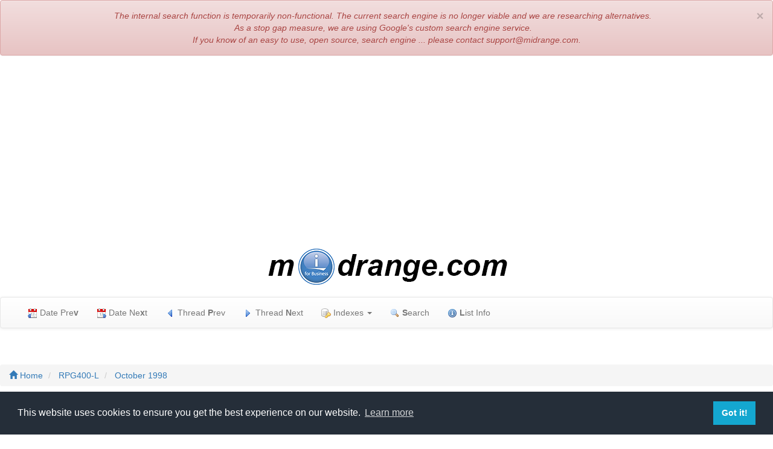

--- FILE ---
content_type: text/html; charset=UTF-8
request_url: https://archive.midrange.com/rpg400-l/199810/msg00082.html
body_size: 9449
content:
<!-- MHonArc v2.6.19 -->
<!--X-Head-End-->
<!-- start /usr/local/mail/html/inc/mask-email.php -->
<!-- end /usr/local/mail/html/inc/mask-email.php -->

<!DOCTYPE html>
<HTML lang="en" xmlns:og="http://ogp.me/ns#">
<HEAD>
<!-- start /usr/local/mail/html/inc/global-html-header.php -->

<link rel="canonical" href="https://archive.midrange.com/rpg400-l/199810/msg00082.html" />
<link rel="dns-prefetch" href="https://cdnjs.cloudflare.com"> 
<link rel="dns-prefetch" href="https://maxcdn.bootstrapcdn.com"> 
<link rel="dns-prefetch" href="https://fonts.googleapis.com"> 
<link rel="dns-prefetch" href="https://pagead2.googlesyndication.com"> 
<link rel="dns-prefetch" href="https://tpc.googlesyndication.com"> 
<link rel="dns-prefetch" href="https://cdn.ampproject.org">
<link rel="dns-prefetch" href="https://csi.gstatic.com">

<style>
@font-face {
  font-display: swap;
}
</style>

<meta charset="utf-8">
<meta http-equiv="X-UA-Compatible" content="IE=edge">
<meta http-equiv="content-language" content="en-US">
<meta name="pocket-site-verification" content="1ac579a55881d4ad03e46488f22e0d" />
<meta name="viewport" content="width=device-width,initial-scale=1,minimum-scale=1">
<meta name="mobile-web-app-capable" content="yes">
<meta name="apple-mobile-web-app-capable" content="yes">
<meta name="apple-mobile-web-app-status-bar-style" content="black-translucent">
<meta name="application-name" content="midrange.com archives" />
<meta name="apple-mobile-web-app-title" content="midrange.com archives">
<link rel="search" type="application/opensearchdescription+xml" href="/opensearch.xml" title="Search archive.midrange.com"/>

<meta property="fb:pages" content="5882799755" />

<script>
// if we're in an iframe, break out of it
if (top.location!= self.location) {
	top.location = self.location.href
}

function isMobile() {
   console.log("isMobile in global header invoked from /usr/local/www/midrange/archive/html/rpg400-l/199810/msg00082.html");
   if(window.innerWidth <= 800 && window.innerHeight <= 600) {
     return true;
   } else {
     return false;
   }
}
</script>

<link rel="stylesheet" href="/icon-sprites/css_sprite_vertical.css"/>

<script src="https://cdnjs.cloudflare.com/ajax/libs/jquery/3.6.1/jquery.min.js"></script>
<link rel="stylesheet" href="https://maxcdn.bootstrapcdn.com/bootstrap/3.3.7/css/bootstrap.min.css">

<link rel="stylesheet" href="https://maxcdn.bootstrapcdn.com/bootstrap/3.3.7/css/bootstrap-theme.min.css">

<script src="https://maxcdn.bootstrapcdn.com/bootstrap/3.3.7/js/bootstrap.min.js"></script>

<META NAME="copyright" CONTENT="COPYRIGHT 1993-2026 David Gibbs and midrange.com as a compilation work.  For more information, contact copyright @ midrange.com"/>
<link rel="SHORTCUT ICON" href="/favicon.ico"/>

<script async src="https://pagead2.googlesyndication.com/pagead/js/adsbygoogle.js?client=ca-pub-0370687112488491" crossorigin="anonymous"></script>

<script async src="https://fundingchoicesmessages.google.com/i/pub-0370687112488491?ers=1" nonce="SJCAEn2MNixrlK-wFr9Aqg"></script><script nonce="SJCAEn2MNixrlK-wFr9Aqg">(function() {function signalGooglefcPresent() {if (!window.frames['googlefcPresent']) {if (document.body) {const iframe = document.createElement('iframe'); iframe.style = 'width: 0; height: 0; border: none; z-index: -1000; left: -1000px; top: -1000px;'; iframe.style.display = 'none'; iframe.name = 'googlefcPresent'; document.body.appendChild(iframe);} else {setTimeout(signalGooglefcPresent, 0);}}}signalGooglefcPresent();})();</script>

<!-- script type="text/javascript">
    (function(c,l,a,r,i,t,y){
        c[a]=c[a]||function(){(c[a].q=c[a].q||[]).push(arguments)};
        t=l.createElement(r);t.async=1;t.src="https://www.clarity.ms/tag/"+i;
        y=l.getElementsByTagName(r)[0];y.parentNode.insertBefore(t,y);
    })(window, document, "clarity", "script", "pfy37a01b0");
</script -->

<!-- end /usr/local/mail/html/inc/global-html-header.php -->
<!-- 1998-10-18T16:59:42+00:00 -->
<TITLE>Commitment control limit on RCV size -- RPG400-L</TITLE>
<META NAME="AUTHOR" CONTENT="midrange.com"/>
<!-- meta name="robots" content="noarchive,index,follow"/ -->
<meta name="description" content="Commitment control limit on RCV size -- "/>
<meta property="og:description" content="Commitment control limit on RCV size -- "/>
<meta property="og:image" content="/images/archive_logo.gif"/>
<meta property="og:title" content="Commitment control limit on RCV size by Suffolk Business Support Ltd"/>
<meta property="og:site_name" content="midrange.com RPG400-L"/>
<meta property="og:type" content="article" />
<meta property="og:url" content="https://archive.midrange.com/rpg400-l/199810/msg00082.html"/>
<meta property="DC.date" content="1998-10-18"/>
<meta property="fb:page_id" content="5882799755" />
<meta name="MSSmartTagsPreventParsing" content="TRUE"/>
<link rel="alternate" type="application/rss+xml" title="RSS 2.0" href="https://archive.midrange.com/rpg400-l/maillist.rss" />
<link rel="alternate" type="text/xml" title="RSS .92" href="https://archive.midrange.com/rpg400-l/maillist.rss" />
<link rel="alternate" type="application/atom+xml" title="Atom 0.3" href="https://archive.midrange.com/rpg400-l/maillist.atom" />
<link rel="canonical" href="https://archive.midrange.com/rpg400-l/199810/msg00082.html"/>
<LINK REL="First" HREF="msg00000.html" TITLE="RPG/400 Programming List Guidelines"/>
<LINK REL="Prev" HREF="msg00080.html" TITLE="Re: *** ADMIN: Basic AS400 Education"/>
<LINK REL="Next" HREF="msg00084.html" TITLE="Sub files in RPGLE"/>
<LINK REL="Last" HREF="msg00100.html" TITLE="Re: Retrieve Data Queue Message ( QMHRDQM )"/>
<LINK REL="Top" HREF="../../.."/>
<LINK REL="Up" HREF="threads.html#00082"/>
<LINK REL="Index" HREF="threads.html#00082"/>
<!-- start /usr/local/mail/html/inc/message-header-html.inc -->
<meta name="msvalidate.01" content="A8C7593DCCF3453DBBE55815E2E962F9" />

<script defer type="application/ld+json">
{ 
  "@context" : "http://schema.org", 
  "@graph": [ 
    {
      "@type" : "TechArticle", 
      "proficiencyLevel" : "Beginner",
      "about" : "RPG400-L mailing list",
      "url" : "https://archive.midrange.com/rpg400-l/199810/msg00082.html",
      "mainEntityOfPage" : "https://archive.midrange.com/rpg400-l/199810/msg00082.html",
      "headline" : "Commitment control limit on RCV size", 
      "author" : { 
        "@type" : "Person", 
        "name" : "Suffolk Business Support Ltd" 
      }, 
      "publisher" : {
        "@type" : "Organization", 
        "name" : "midrange.com",
        "url": "http://www.midrange.com",
        "logo" : {
           "@type": "ImageObject",
           "url": "https://static.midrange.com/images/midrange-banner.gif"
        },
        "sameAs": [
          "https://www.facebook.com/midrangedotcom",
          "https://www.linkedin.com/company/midrange.com"
        ] 
      }, 
      "datePublished" : "1998-10-18T16:59:42+00:00", 
      "dateModified" : "1998-10-18T16:59:42+00:00", 
      "image" : "/images/rpg400-l.gif", 
      "articleBody" : ""    
},
{ 
   "@type": "BreadcrumbList",
   "itemListElement": [ {
       "@type": "ListItem",
       "position": 1,
       "item": {
            "@id": "https://archive.midrange.com",
            "name": "Home"
         }
      },
      {
       "@type": "ListItem",
       "position": 2,
       "item": {
            "@id": "https://archive.midrange.com/RPG400-L",
            "name": "RPG400-L"
         }
      },
      {
       "@type": "ListItem",
       "position": 3,
       "item": {
            "@id": "https://archive.midrange.com/RPG400-L/199810",
            "name": "Oct 1998"
         }
      },
      {
       "@type": "ListItem",
       "position": 4,
       "item": {
            "@id": "https://archive.midrange.com/rpg400-l/199810/msg00082.html",
            "name": "Commitment control limit on RCV size"         }
      }
   ]
}
]
}
 
function searchDialog() {
    var dialogOptions = {
      modal: true,
      resizable: true,
      hide: {
        effect: "explode",
        duration: 1000
      },
      show: {
        effect: "clip"
      }
    };
    $("#searchDialog").dialog(dialogOptions);
}


function setupSearch() {
  $("#search" ).click(function() {
    searchDialog();
    return false;
  });
}

</script>

<script defer src="/js/functions.js"></script>

<script type="text/javascript">!(function(o,_name){o[_name]=o[_name]||function n(){(n.q=n.q||[]).push(arguments)},o[_name].v=o[_name].v||2;!(function(o,t,n,f,e,i){function c(f,e){(f=(function(t,n){try{if(n=(t=o.localStorage).getItem("_aQS01RDAyNzgyREU5REREQzBENTRGRURBMkQtMQ"))return JSON.parse(n).lgk||[];if((t.getItem("v4ac1eiZr0")||"").split(",")[4]>0)return[[_name+"-engaged","true"]]}catch(f){}})())&&typeof f.forEach===n&&(e=o[t].pubads())&&f.forEach((function(o){o&&o[0]&&e.setTargeting(o[0],o[1]||"")}))}(i=o[t]=o[t]||{}).cmd=i.cmd||[],typeof i.pubads===n?c():typeof i.cmd.unshift===n?i.cmd.unshift(c):i.cmd.push(c)})(window,"googletag","function");})(window,String.fromCharCode(97,100,109,105,114,97,108));!(function(t,c,i){i=t.createElement(c),t=t.getElementsByTagName(c)[0],i.async=1,i.src="https://pamelarandom.com/0ebfc759a/8275601bb90e496f5c17b692f85.index.js",t.parentNode.insertBefore(i,t)})(document,"script");</script>

<!-- end /usr/local/mail/html/inc/message-header-html.inc -->

	

<script>

$( document ).ready(function(){
	getListHeaderMode();
	hideListHeaders();
});
</script>

<!-- start /usr/local/mail/html/google-analytics-meta.php -->


<script>
  (function(i,s,o,g,r,a,m){i['GoogleAnalyticsObject']=r;i[r]=i[r]||function(){
  (i[r].q=i[r].q||[]).push(arguments)},i[r].l=1*new Date();a=s.createElement(o),
  m=s.getElementsByTagName(o)[0];a.async=1;a.src=g;m.parentNode.insertBefore(a,m)
  })(window,document,'script','//www.google-analytics.com/analytics.js','ga');

  ga('create', 'UA-68525-1', 'midrange.com');
  ga('require', 'displayfeatures');
  ga('require', 'linkid');
  ga('send', 'pageview');

// Delete the Funding Choices cookie if consent is more than 12 months old
   try {
       const nm = "FCCDCF";        // Match name of Funding Choices cookie
       const dm = "midrange.com";  // Match domain of Funding Choices cookie
       const pa = "/";             // Match path of Funding Choices cookie
       let tc = ('; ' + document.cookie).split('; ' + nm + '=');
       if (tc.length === 2) {
          tc = decodeURIComponent(tc.pop().split(';').shift());
          tc = JSON.parse(tc)[3][0].substring(1,9);
          tc = Uint8Array.from(window.atob(tc), (v) => v.charCodeAt(0));
          let dt = (tc[0] * 2**28) + (tc[1] * 2**20) + (tc[2] * 2**12) +
                   (tc[3] * 2**4)  + (tc[4] >> 4);
          if (Date.now() / 1000 - dt / 10 > 86400 * 365)
            document.cookie = nm + "=;path=" + pa + ";domain=" + dm +
                                   ";expires=" + new Date(0).toUTCString();
       }
  } finally {}
  //
</script>

<!-- end /usr/local/mail/html/google-analytics-meta.php -->
<link rel="StyleSheet" href="/style-css.php" type="text/css"/>
</HEAD>
<BODY>
<!-- start /usr/local/mail/html/site-notice.php -->

<script src="https://cdnjs.cloudflare.com/ajax/libs/jquery-cookie/1.4.1/jquery.cookie.min.js"></script>
<script>
$(function() {

  // Grab your button (based on your posted html)
  $('.close').click(function( e ){

    // Do not perform default action when button is clicked
    e.preventDefault();
 
    $.cookie('alertbox-171106', 'closed', { expires: 90, path: '/' });

  });

});
</script>

<div class="alert alert-danger fade in" style="font-style:italic; text-align: center">
<a href="javascript:void(0)" class="close" data-dismiss="alert">&times;</a>
The internal search function is temporarily non-functional. The current search engine is no longer viable and we are researching alternatives.<br/>
As a stop gap measure, we are using Google's custom search engine service.<br/>
If you know of an easy to use, open source, search engine ... please contact support@midrange.com.
</div>

<script>
// Check if alert has been closed
if( $.cookie('alertbox-171106') === 'closed' ){
  $('.alert').hide();
}
</script>

<!-- end /usr/local/mail/html/site-notice.php -->

<!-- start /usr/local/mail/html/inc/message-header.inc -->


<div class="opensearchserver.ignore hidden-xs">
<a href="/" target="_top">
    <img itemprop="image" class="img-responsive center-block" src="/images/archivebanner.gif" alt="MIDRANGE dot COM Mailing List Archive" border="0">
</a>
<br/>
</div>
<!-- end /usr/local/mail/html/inc/message-header.inc -->


<!-- noindex -->
<!--X-Body-Begin-->
<!--X-User-Header-->
<!--X-User-Header-End-->
<!--X-TopPNI-->
<!-- TopLinks -->

<div id="menu" class="opensearchserver.ignore hidden-print thead navbar navbar-default" role="navigation">
 <div class="container-fluid">
    <div class="navbar-header">
      <button type="button" class="navbar-toggle collapsed" data-toggle="collapse" data-target="#navbar-collapse-1">
        <span class="sr-only">Toggle navigation</span>
        <span class="icon-bar"></span>
        <span class="icon-bar"></span>
        <span class="icon-bar"></span>
      </button>

      <a class="visible-xs-inline-block navbar-brand" href="/">
        <div class="navbar-brand-name">
           <img alt="IBM i" src="/images/ibm_i-20x20.gif"/>&nbsp;midrange.com
        </div>
      </a>
    </div>

    <!-- Collect the nav links, forms, and other content for toggling -->
    <div class="collapse navbar-collapse" id="navbar-collapse-1">

  <ul class="nav navbar-nav">
   <li class="date-nav"><!-- PrevButton -->
<a class="hidden-sm" id="date-prev" rel="prev" href="msg00073.html" accesskey="v"><span class="sprite sprite-date_previous"></span>
Date Pre<b>v</b></a>
<!-- /PrevButton --></li>
   <li class="date-nav"><!-- NextButton -->
<a class="hidden-sm" id="date-next" rel="next" href="msg00051.html" accesskey="x"><span class="sprite sprite-date_next"></span>
Date Ne<b>x</b>t</a>
<!-- /NextButton --></li>
   <li class="thread-nav"><!-- TPrevButton -->
<a id="thread-prev" href="msg00080.html" rel="prev" accesskey="p"><span class="sprite sprite-resultset_previous"></span>
Thread <b>P</b>rev</a>
<!-- /TPrevButton --></li>
   <li class="thread-nav"><!-- TNextButton -->
<a id="thread-next" href="msg00084.html" rel="next" accesskey="n"><span class="sprite sprite-resultset_next"></span>
Thread <b>N</b>ext</a>
<!-- /TNextButton --></li>
   <li class="dropdown"><a class="dropdown-toggle" data-toggle="dropdown" role="button" href="#"><span class="sprite sprite-database_key"></span>
Indexes <span class="caret"></span></a>
      <ul class="dropdown-menu" role="menu">
       <li><a id="thread-index" href="threads.html#00082" rel="nofollow" accesskey="t"><span class="sprite sprite-page_white_stack"></span>
<b>T</b>hread Index</a></li>
       <li><a id="author-index" href="author.html#00082" rel="nofollow" accesskey="a"><span class="sprite sprite-user"></span>
<b>A</b>uthor Index</a></li>
       <li><a id="date-index" href="date.html#00082" rel="nofollow" accesskey="d"><span class="sprite sprite-calendar"></span>
<b>D</b>ate Index</a></li>
      </ul>
   </li>
   <li><a id="search" href=".." rel="search" accesskey="s"><span class="sprite sprite-magnifier"></span>
<b>S</b>earch</a></li>
   <!-- li><a id="home" href="/" accesskey="h"><span class="sprite sprite-house_link"></span>
<b>H</b>ome</a></li -->
   <li><a href="https://lists.midrange.com/listinfo/rpg400-l" accesskey="l"><span class="sprite sprite-information"></span>
<b>L</b>ist Info</a></li>
   <!-- start /usr/local/mail/html/list-search.inc -->
<li id="share" style="display:none"><a>Share</a></li>
<script>
//$("#share").hide();
if (navigator.share) {

  $("#share").show();

  $("#share").click(function() {
    navigator.share({
      title: document.title,
      url: window.location.href,
    });
  });
} 
</script>
<!-- 
<div id="searchDialog" title="Search rpg400-l" style="display: none;">
<form action="https://search.midrange.com/search.cgi/listsearch" method="get">
<input type="hidden" name="ul" value="rpg400-l"/>
<INPUT TYPE="text" NAME="q" SIZE="20" />
<INPUT id="submitbutton" TYPE="submit" value="Search!" />
</form>
</div>
-->
<!-- end /usr/local/mail/html/list-search.inc -->
  </ul>
 </div>
</div>
</div>

<!-- /TopLinks -->

<!--X-TopPNI-End-->
<!--X-MsgBody-->
<!--X-Subject-Header-Begin-->
<br/>
<div class="opensearchserver.ignore" align="center">
<!-- start /usr/local/mail/html/inc/message-top.inc -->

<!-- Archive_Message_Top -->
<!-- div class="hidden-print text-center" id='google-ad-message-top'>
<script type='text/javascript'>
// googletag.cmd.push(function() { googletag.display('google-ad-message-top'); });
</script>
</div -->
<!-- span class="ad-indicator"><em>Advertisement</em></span -->
<!-- script async src="https://pagead2.googlesyndication.com/pagead/js/adsbygoogle.js"></script -->
<!-- Message Top -->
<!-- ins class="adsbygoogle"
     style="display:block;"
     data-ad-client="ca-pub-0370687112488491"
     data-ad-slot="1101460347"
     data-ad-format="auto"
     data-full-width-responsive="true"></ins>
<script>
     (adsbygoogle = window.adsbygoogle || []).push({});
</script -->
<!-- end /usr/local/mail/html/inc/message-top.inc -->

	
</div>
<br/>
<div class="opensearchserver.ignore hidden-print" xmlns:v="http://rdf.data-vocabulary.org/#">
<ol class="breadcrumb">
   <li>
   <span typeof="v:Breadcrumb">
     <a id="home" href="/" rel="v:url" property="v:title"><span class="glyphicon glyphicon-home"></span>&nbsp;Home</a>
   </span>  
   </li>
   <li>
   <span typeof="v:Breadcrumb">
     <a id="list-home" href="/rpg400-l/" rel="v:url" property="v:title">RPG400-L</a> 
   </span>  
   </li>
   <li>
   <span typeof="v:Breadcrumb">
     <a id="list-month" href="/rpg400-l/199810/" rel="v:url" property="v:title">October 1998</a>
   </span>  
   </li>
</ol> <!-- breadcrub -->
</div>
<!-- /noindex -->
<div class="page-header"><h1 id="msgsubject">Commitment control limit on RCV size</h1></div>

<!-- noindex -->
<table id="header-table">
  <tr>
    <td class="hidden-xs" id="headerToggle" valign=top>
      <div id="toggle_header_link" class="hidden-print toggle_header_link">
        <a id="toggle_indicator" title="show/hide detail list headers" href="javascript:void(0)" onclick="toggleListHeaders();">&nbsp;</a>
      </div>
    </td>
    <td id="listHeaders">
<!--X-Subject-Header-End-->
<!--X-Head-of-Message-->
<UL>
<LI><em>Subject</em>: Commitment control limit on RCV size</LI>
<LI><em>From</em>: Suffolk Business Support Ltd &lt;<A HREF="mailto:Paul@DOMAIN.HIDDEN">Paul@xxxxxxxxxxxxxx</A>&gt;</LI>
<LI><em>Date</em>: Sun, 18 Oct 1998 17:53:54 +0000</LI>
</UL>
<!--X-Head-of-Message-End-->
<!--X-Head-Body-Sep-Begin-->
</td>
    <td>
	<!-- start /usr/local/mail/html/inc/subject-bar-right.inc -->
<a id="fontToggle" class="hidden-print hidden-xs btn btn-default btn-xs" title="Click here to toggle the message font between a fixed font and standard font."><span class="glyphicon glyphicon-font" aria-hidden="true"></span></a>

<script>
$(function() {
  $("#fontToggle").click(toggleFont);
});

function toggleFont() {

  if ($("#msgbody").hasClass("fixedText")) {
   setFixedFont(false);
  } else {
    setFixedFont(true);
  }
}

function setFixedFont(status) {

  $("#msgbody").toggleClass("fixedText", status);
  $("#fontToggle").toggleClass("btn-success", status);
}
  
</script>

<!-- end /usr/local/mail/html/inc/subject-bar-right.inc -->
    </td>

</tr>
</table>
<hr/>

<!-- start /usr/local/mail/html/inc/message-ad-300x250.inc -->
<!-- nothing here -->
<!-- end /usr/local/mail/html/inc/message-ad-300x250.inc -->

<!-- start /usr/local/mail/html/inc/amazon-box.inc -->
<!-- nothing here -->
<!-- end /usr/local/mail/html/inc/amazon-box.inc -->


<!-- start /usr/local/mail/html/ad-section-start.inc -->

<!-- google_ad_section_start -->
<!-- end /usr/local/mail/html/ad-section-start.inc -->

<!-- /noindex -->
<div id="msgbody">
<!--X-Head-Body-Sep-End-->
<!--X-Body-of-Message-->
<PRE>

Dear all,

        Whilst I've never 'used' the vast knowledge of this list before I've
certainly leared from it - the later week have become 'slow'!!! I second the
idea of taking such discussions off line.... However I wouldn't comment but
for having a genuine question.

Why does commitment control fail when the current receiver reaches [about -
not tested] 2Gb? It seems the job running with transactions uncommitted just
ends. Because our site uses third party mirroring S/W we can not set the
journal to auto-gen a new receiver as the mirroring S/W controls this and
does not allow this option (for some reason). Whilst one could view either
system (i.e. OS vs Mirroring software) wrong I can find no reason why this
occurs.

V3R7

Cheers,
Paul.


* * * * * * * * * * * * * * * * * * * * * * * * * * * * * * * * * * * * *
* This is the RPG/400 Discussion Mailing List!  To submit a new         *
* message, send your mail to "RPG400-L@midrange.com".  To unsubscribe   *
* from this list send email to MAJORDOMO@midrange.com and specify       *
* 'unsubscribe RPG400-L' in the body of your message.  Questions should *
* be directed to the list owner / operator: david@midrange.com          *
* * * * * * * * * * * * * * * * * * * * * * * * * * * * * * * * * * * * *

</PRE>

<!--X-Body-of-Message-End-->
<!--X-MsgBody-End-->
<!--X-Follow-Ups-->
</div><!-- msgbody -->
<!-- start /usr/local/mail/html/ad-section-stop.inc -->
<!-- google_ad_section_end -->

<!-- end /usr/local/mail/html/ad-section-stop.inc -->
<!-- noindex -->
<br clear="both"/>
<!-- start /usr/local/mail/html/inc/message-middle.inc -->

<style>
.relatedcontent { display:block; width: 700px; height: 100px; }

@media (max-width: 400px) { .relatedcontent { display: none; } }

</style>

<div id="amzn-assoc-ad-825b82ae-d350-4286-b1a5-5514451e1c2c"></div><script async src="//z-na.amazon-adsystem.com/widgets/onejs?MarketPlace=US&adInstanceId=825b82ae-d350-4286-b1a5-5514451e1c2c"></script>
<p class="text-center text-muted">
As an Amazon Associate we earn from qualifying purchases.
</p>
<!-- end /usr/local/mail/html/inc/message-middle.inc -->

	
<!-- TSliceBeg -->
<div class="hidden-print">
<Strong>This thread ...</strong>
<ul>
<!-- /TSliceBeg -->
<!-- TSliceSingleTxtCur -->
<li><strong><a class="msglink" title="" name="00082" href="msg00082.html">Commitment control limit on RCV size</a></strong>,
<em>Suffolk Business Support Ltd</em>&nbsp;<b>&lt;=</b>
<!-- /TSliceSingleTxtCur -->
<!-- TSliceEnd -->
</ul>
</div>
<!-- /TSliceEnd -->

<HR>
<!--X-Follow-Ups-End-->
<!--X-References-->
<!--X-References-End-->
<!--X-BotPNI-->
<!-- start /usr/local/mail/html/inc/google-translate.inc -->
<!-- end /usr/local/mail/html/inc/google-translate.inc -->
<ul class="hidden-print">
<li>Prev by Author:
<strong><a href="msg00073.html">RE: which obj?</a></strong>
</li>
<li>Next by Author:
<strong><a href="msg00051.html">Request for RPG</a></strong>
</li>

<li>Previous by thread:
<strong><a href="msg00080.html">Re: *** ADMIN: Basic AS400 Education</a></strong>
</li>
<li>Next by thread:
<strong><a href="msg00084.html">Sub files in RPGLE</a></strong>
</li>

<li>Index(es):
<ul>
<li><a id="author-index" href="author.html#00082">
<strong>Author</strong></a></li>
<li><a id="thread-index" href="threads.html#00082">
<strong>Thread</strong></a></li>
<li><a id="date-index" href="date.html#00082">
<strong>Date</strong></a></li>
</ul>
</li>
</ul>

<!--X-BotPNI-End-->
<!--X-User-Footer-->
<!--X-User-Footer-End-->
<!-- start /usr/local/mail/html/message-footer.php -->

<!-- google_ad_section_start(weight=ignore) -->

<script>
$(document).ready(function(){
    $(".dropdown").hover(            
        function() {
            $('.dropdown-menu', this).not('.in .dropdown-menu').stop( true, true ).slideDown("fast");
            $(this).toggleClass('open');        
        },
        function() {
            $('.dropdown-menu', this).not('.in .dropdown-menu').stop( true, true ).slideUp("fast");
            $(this).toggleClass('open');       
        }
    );
});
</script>
<!-- start /usr/local/mail/html/inc/scrolltop.inc -->

<style>
#scrollup{
    width: 50px;
    height: 50px;
    position:fixed;
    bottom:10px;
    right:10px;
    display:none;
}

.circle-toplink {
    width: 30px;
    height: 30px;
    border-radius: 50%;
    font-size: 25px;
    line-height: 30px;
    text-align: center;    
    background: lightgray;
    color: #fff;
}
</style>
<div class="hidden-print"><a id="scrollup"><span class="circle-toplink glyphicon glyphicon-menu-up" aria-hidden="true"></span></a></div>
<script>

$(function() {

  //When distance from top = 250px fade button in/out
  $(window).scroll(function(){
    if ($(this).scrollTop() > 250) {
      $('#scrollup').fadeIn(300);
    } else {
      $('#scrollup').fadeOut(300);
    }
  });

  //On click scroll to top of page t = 1000ms
  $('#scrollup').click(function(){
    $("html, body").animate({ scrollTop: 0 }, 1000);
    return false;
  });

});
</script>

<!-- end /usr/local/mail/html/inc/scrolltop.inc -->
<div class="hidden-print text-center">
<hr/>
<div class="visible-xs visible-sm"><a href="https://apple.news/TETwha_AEQp-_VduS0eLahw"><img alt="Follow On AppleNews" src="/images/Follow_on_AppleNews.png"/></a><br/></div>
<a href="/" target="_top">Return to Archive home page</a> | 
<a href="http://www.midrange.com/index.html" target="_top">Return to MIDRANGE.COM home page</a><p>
</div>
<!-- begin copyright -->
<div class="xcontainer xhidden-xs"> 
<p class="text-center text-muted small">
This mailing list archive is Copyright 1997-2026 by <a href="http://www.midrange.com">midrange.com</a> and David Gibbs as a compilation work. Use of the archive is restricted to research of a business or technical nature. Any other uses are prohibited. Full details are available <a href="https://info.midrange.com/copyright/" rel="nofollow" target="_blank">on our policy page</a>. If you have questions about this, please contact
<span id="e278664198">[javascript protected email address]</span><script type="text/javascript">/*<![CDATA[*/eval("var a=\"m_RNnV8g5EqkZQSchiY24sP.HeAaBfI-C9KvLpd70D6Gxtb3T+WyMXwJ@uOroj1FlzU\";var b=a.split(\"\").sort().join(\"\");var c=\"GJ@zO+3ToQX+xODw3tRGJX\";var d=\"\";for(var e=0;e<c.length;e++)d+=b.charAt(a.indexOf(c.charAt(e)));document.getElementById(\"e278664198\").innerHTML=\"<a href=\\\"mailto:\"+d+\"\\\">\"+d+\"</a>\"")/*]]>*/</script>.</p>
<p class="text-center text-muted">
Operating expenses for this site are earned using the Amazon Associate program and Google Adsense.
</p>
</div>
<!-- end copyright -->

<script defer src="/js/add-outbound-analytics-tracking.js"></script>

<script defer type="text/javascript">

ga('set', 'listname', 'rpg400-l'); 

function addAmazonTag() {
   var _href = $(this).attr('href');
    
   $(this).attr('href', _href + "?tag=archives00-20");
}   

function addAmazonTitle() {
   $(this).attr('title', 'Purchases made through this link help support midrange.com.');
}   

$('a[href*="amazon.com"]').each(addAmazonTag);
$('a[href*="amazon.com"]').each(addAmazonTitle);
$('a[href*="amzn.to"]').each(addAmazonTitle);

$('a[href*="mlists.org"]').each(function() {
   var _href = $(this).attr('href');
    
   $(this).attr('href', _href + "&src=archive");
});

</script>

<script src="https://cdnjs.cloudflare.com/ajax/libs/blockadblock/3.2.1/blockadblock.js"></script>
<script defer>
blockAdBlock.onDetected(adBlockerDetected);

function adBlockerDetected() {
  ga('send','event','Ads','Blocking');

  $.get('/adblocker.txt?'+Date.now(), function(data) {
    $("#google-ad-message-top").html(data);
  });
  
  $("#ad-indicator").hide();
}
</script>

<!-- start /usr/local/mail/html/inc/global-footer.php -->

<script async src="https://cdnjs.cloudflare.com/ajax/libs/detect_swipe/2.1.1/jquery.detect_swipe.min.js"></script>

<link rel="stylesheet" type="text/css" href="//cdnjs.cloudflare.com/ajax/libs/cookieconsent2/3.1.0/cookieconsent.min.css" />
<script src="//cdnjs.cloudflare.com/ajax/libs/cookieconsent2/3.1.0/cookieconsent.min.js"></script>
<script defer>
window.addEventListener("load", function(){
window.cookieconsent.initialise({
  "palette": {
    "popup": {
      "background": "#252e39"
    },
    "button": {
      "background": "#14a7d0"
    }
  },
  "content": {
    "href": "https://info.midrange.com/cookie-policy"
  }
})});
</script>
<!-- end /usr/local/mail/html/inc/global-footer.php -->


<!-- google_ad_section_end -->

<!-- end /usr/local/mail/html/message-footer.php -->

<!-- /noindex -->
</BODY>
</HTML>




--- FILE ---
content_type: text/html; charset=utf-8
request_url: https://www.google.com/recaptcha/api2/aframe
body_size: 266
content:
<!DOCTYPE HTML><html><head><meta http-equiv="content-type" content="text/html; charset=UTF-8"></head><body><script nonce="Go87Z212WDf8-1LsNnsw9A">/** Anti-fraud and anti-abuse applications only. See google.com/recaptcha */ try{var clients={'sodar':'https://pagead2.googlesyndication.com/pagead/sodar?'};window.addEventListener("message",function(a){try{if(a.source===window.parent){var b=JSON.parse(a.data);var c=clients[b['id']];if(c){var d=document.createElement('img');d.src=c+b['params']+'&rc='+(localStorage.getItem("rc::a")?sessionStorage.getItem("rc::b"):"");window.document.body.appendChild(d);sessionStorage.setItem("rc::e",parseInt(sessionStorage.getItem("rc::e")||0)+1);localStorage.setItem("rc::h",'1769085898441');}}}catch(b){}});window.parent.postMessage("_grecaptcha_ready", "*");}catch(b){}</script></body></html>

--- FILE ---
content_type: application/javascript; charset=utf-8
request_url: https://fundingchoicesmessages.google.com/f/AGSKWxWzyf0IJW0lroCTV9KWS_3J2KI6w7I1jXBdDcAvfeD-bmA2FJchBB0kBkILUP527wYAkGdATz45gRZVNy42mZ_OvP21lt8dGeAJ945tnj2s6ztIXAP-IQQBUj6UR3quf9ejWWjgRoHhg6pBRD6A6Tx3QVMPZuL4o-_GBYJsuOKb-_dGR_2oksuqP36t/_/adsall./dblclickad./video_ads./advs.ads./admin/ad_
body_size: -1288
content:
window['63f83b05-e693-44b8-bf74-5e157773a64d'] = true;